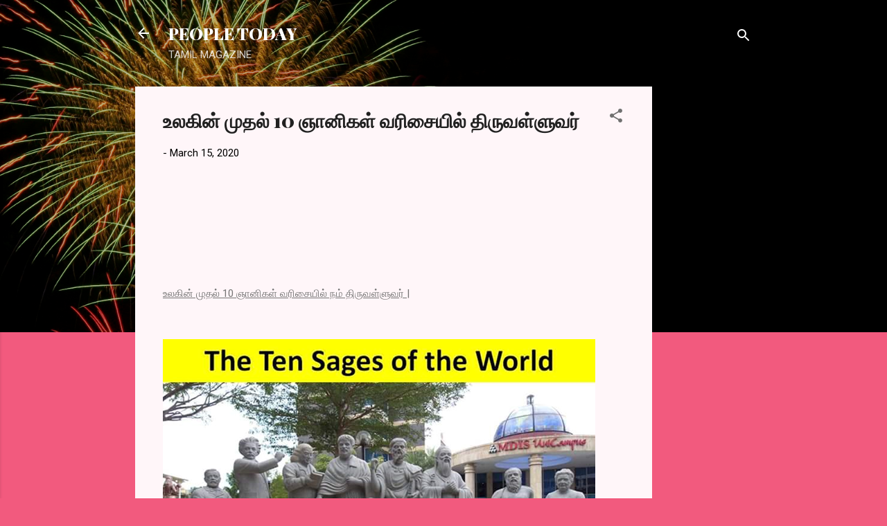

--- FILE ---
content_type: text/html; charset=utf-8
request_url: https://www.google.com/recaptcha/api2/aframe
body_size: 266
content:
<!DOCTYPE HTML><html><head><meta http-equiv="content-type" content="text/html; charset=UTF-8"></head><body><script nonce="nW2ZIeZkub_PiorH7l-TUw">/** Anti-fraud and anti-abuse applications only. See google.com/recaptcha */ try{var clients={'sodar':'https://pagead2.googlesyndication.com/pagead/sodar?'};window.addEventListener("message",function(a){try{if(a.source===window.parent){var b=JSON.parse(a.data);var c=clients[b['id']];if(c){var d=document.createElement('img');d.src=c+b['params']+'&rc='+(localStorage.getItem("rc::a")?sessionStorage.getItem("rc::b"):"");window.document.body.appendChild(d);sessionStorage.setItem("rc::e",parseInt(sessionStorage.getItem("rc::e")||0)+1);localStorage.setItem("rc::h",'1770036187280');}}}catch(b){}});window.parent.postMessage("_grecaptcha_ready", "*");}catch(b){}</script></body></html>